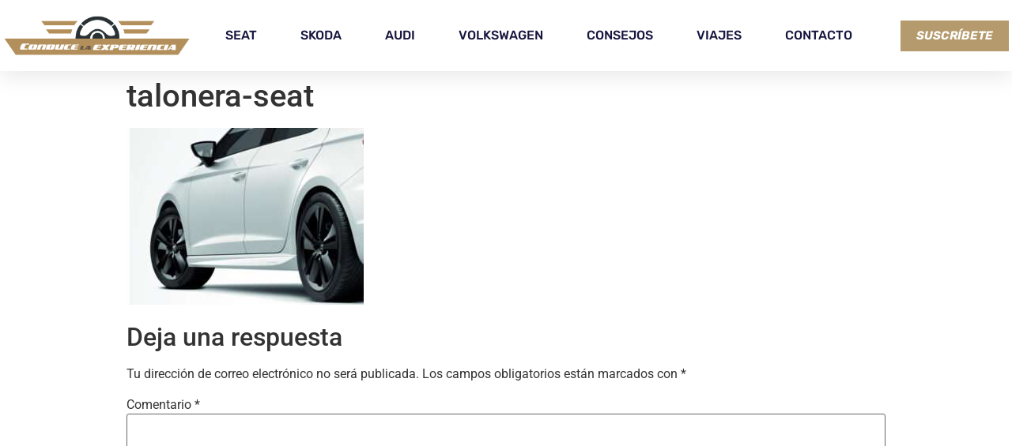

--- FILE ---
content_type: text/css
request_url: https://conducelaexperiencia.com/wp-content/uploads/elementor/css/post-86.css?ver=1768714252
body_size: 1315
content:
.elementor-86 .elementor-element.elementor-element-6d0dbacd{box-shadow:0px 5px 30px 0px rgba(0,0,0,0.1);z-index:10;}.elementor-86 .elementor-element.elementor-element-24d30b02 > .elementor-element-populated{padding:0px 0px 0px 0px;}.elementor-86 .elementor-element.elementor-element-43a13434:not(.elementor-motion-effects-element-type-background), .elementor-86 .elementor-element.elementor-element-43a13434 > .elementor-motion-effects-container > .elementor-motion-effects-layer{background-color:#ffffff;}.elementor-86 .elementor-element.elementor-element-43a13434 > .elementor-container{max-width:1400px;}.elementor-86 .elementor-element.elementor-element-43a13434{transition:background 0.3s, border 0.3s, border-radius 0.3s, box-shadow 0.3s;margin-top:0px;margin-bottom:0px;padding:15px 0px 15px 0px;}.elementor-86 .elementor-element.elementor-element-43a13434 > .elementor-background-overlay{transition:background 0.3s, border-radius 0.3s, opacity 0.3s;}.elementor-bc-flex-widget .elementor-86 .elementor-element.elementor-element-1b12221c.elementor-column .elementor-widget-wrap{align-items:center;}.elementor-86 .elementor-element.elementor-element-1b12221c.elementor-column.elementor-element[data-element_type="column"] > .elementor-widget-wrap.elementor-element-populated{align-content:center;align-items:center;}.elementor-86 .elementor-element.elementor-element-1b12221c > .elementor-element-populated{padding:0px 0px 0px 0px;}.elementor-widget-theme-site-logo .widget-image-caption{color:var( --e-global-color-text );font-family:var( --e-global-typography-text-font-family ), Sans-serif;font-weight:var( --e-global-typography-text-font-weight );}.elementor-bc-flex-widget .elementor-86 .elementor-element.elementor-element-5044fdc5.elementor-column .elementor-widget-wrap{align-items:center;}.elementor-86 .elementor-element.elementor-element-5044fdc5.elementor-column.elementor-element[data-element_type="column"] > .elementor-widget-wrap.elementor-element-populated{align-content:center;align-items:center;}.elementor-86 .elementor-element.elementor-element-5044fdc5 > .elementor-element-populated{padding:0px 0px 0px 0px;}.elementor-widget-nav-menu .elementor-nav-menu .elementor-item{font-family:var( --e-global-typography-primary-font-family ), Sans-serif;font-weight:var( --e-global-typography-primary-font-weight );}.elementor-widget-nav-menu .elementor-nav-menu--main .elementor-item{color:var( --e-global-color-text );fill:var( --e-global-color-text );}.elementor-widget-nav-menu .elementor-nav-menu--main .elementor-item:hover,
					.elementor-widget-nav-menu .elementor-nav-menu--main .elementor-item.elementor-item-active,
					.elementor-widget-nav-menu .elementor-nav-menu--main .elementor-item.highlighted,
					.elementor-widget-nav-menu .elementor-nav-menu--main .elementor-item:focus{color:var( --e-global-color-accent );fill:var( --e-global-color-accent );}.elementor-widget-nav-menu .elementor-nav-menu--main:not(.e--pointer-framed) .elementor-item:before,
					.elementor-widget-nav-menu .elementor-nav-menu--main:not(.e--pointer-framed) .elementor-item:after{background-color:var( --e-global-color-accent );}.elementor-widget-nav-menu .e--pointer-framed .elementor-item:before,
					.elementor-widget-nav-menu .e--pointer-framed .elementor-item:after{border-color:var( --e-global-color-accent );}.elementor-widget-nav-menu{--e-nav-menu-divider-color:var( --e-global-color-text );}.elementor-widget-nav-menu .elementor-nav-menu--dropdown .elementor-item, .elementor-widget-nav-menu .elementor-nav-menu--dropdown  .elementor-sub-item{font-family:var( --e-global-typography-accent-font-family ), Sans-serif;font-weight:var( --e-global-typography-accent-font-weight );}.elementor-86 .elementor-element.elementor-element-1ab2b2a .elementor-menu-toggle{margin-left:auto;background-color:#ffffff;}.elementor-86 .elementor-element.elementor-element-1ab2b2a .elementor-nav-menu .elementor-item{font-family:"Rubik", Sans-serif;font-size:16px;font-weight:500;text-transform:uppercase;font-style:normal;}.elementor-86 .elementor-element.elementor-element-1ab2b2a .elementor-nav-menu--main .elementor-item{color:#16163f;fill:#16163f;padding-left:5px;padding-right:5px;}.elementor-86 .elementor-element.elementor-element-1ab2b2a .elementor-nav-menu--main .elementor-item:hover,
					.elementor-86 .elementor-element.elementor-element-1ab2b2a .elementor-nav-menu--main .elementor-item.elementor-item-active,
					.elementor-86 .elementor-element.elementor-element-1ab2b2a .elementor-nav-menu--main .elementor-item.highlighted,
					.elementor-86 .elementor-element.elementor-element-1ab2b2a .elementor-nav-menu--main .elementor-item:focus{color:#d3b574;fill:#d3b574;}.elementor-86 .elementor-element.elementor-element-1ab2b2a .e--pointer-framed .elementor-item:before{border-width:0px;}.elementor-86 .elementor-element.elementor-element-1ab2b2a .e--pointer-framed.e--animation-draw .elementor-item:before{border-width:0 0 0px 0px;}.elementor-86 .elementor-element.elementor-element-1ab2b2a .e--pointer-framed.e--animation-draw .elementor-item:after{border-width:0px 0px 0 0;}.elementor-86 .elementor-element.elementor-element-1ab2b2a .e--pointer-framed.e--animation-corners .elementor-item:before{border-width:0px 0 0 0px;}.elementor-86 .elementor-element.elementor-element-1ab2b2a .e--pointer-framed.e--animation-corners .elementor-item:after{border-width:0 0px 0px 0;}.elementor-86 .elementor-element.elementor-element-1ab2b2a .e--pointer-underline .elementor-item:after,
					 .elementor-86 .elementor-element.elementor-element-1ab2b2a .e--pointer-overline .elementor-item:before,
					 .elementor-86 .elementor-element.elementor-element-1ab2b2a .e--pointer-double-line .elementor-item:before,
					 .elementor-86 .elementor-element.elementor-element-1ab2b2a .e--pointer-double-line .elementor-item:after{height:0px;}.elementor-86 .elementor-element.elementor-element-1ab2b2a{--e-nav-menu-horizontal-menu-item-margin:calc( 45px / 2 );}.elementor-86 .elementor-element.elementor-element-1ab2b2a .elementor-nav-menu--main:not(.elementor-nav-menu--layout-horizontal) .elementor-nav-menu > li:not(:last-child){margin-bottom:45px;}.elementor-86 .elementor-element.elementor-element-1ab2b2a .elementor-nav-menu--dropdown a, .elementor-86 .elementor-element.elementor-element-1ab2b2a .elementor-menu-toggle{color:#16163f;}.elementor-86 .elementor-element.elementor-element-1ab2b2a .elementor-nav-menu--dropdown a:hover,
					.elementor-86 .elementor-element.elementor-element-1ab2b2a .elementor-nav-menu--dropdown a.elementor-item-active,
					.elementor-86 .elementor-element.elementor-element-1ab2b2a .elementor-nav-menu--dropdown a.highlighted,
					.elementor-86 .elementor-element.elementor-element-1ab2b2a .elementor-menu-toggle:hover{color:#d3b574;}.elementor-86 .elementor-element.elementor-element-1ab2b2a .elementor-nav-menu--dropdown a:hover,
					.elementor-86 .elementor-element.elementor-element-1ab2b2a .elementor-nav-menu--dropdown a.elementor-item-active,
					.elementor-86 .elementor-element.elementor-element-1ab2b2a .elementor-nav-menu--dropdown a.highlighted{background-color:rgba(0,0,0,0);}.elementor-86 .elementor-element.elementor-element-1ab2b2a .elementor-nav-menu--dropdown a.elementor-item-active{color:#d3b574;background-color:rgba(0,0,0,0);}.elementor-86 .elementor-element.elementor-element-1ab2b2a .elementor-nav-menu--dropdown .elementor-item, .elementor-86 .elementor-element.elementor-element-1ab2b2a .elementor-nav-menu--dropdown  .elementor-sub-item{font-family:"Montserrat", Sans-serif;font-size:16px;font-weight:400;}.elementor-86 .elementor-element.elementor-element-1ab2b2a .elementor-nav-menu--main .elementor-nav-menu--dropdown, .elementor-86 .elementor-element.elementor-element-1ab2b2a .elementor-nav-menu__container.elementor-nav-menu--dropdown{box-shadow:0px 15px 20px 0px rgba(0,0,0,0.1);}.elementor-86 .elementor-element.elementor-element-1ab2b2a .elementor-nav-menu--dropdown a{padding-left:10px;padding-right:10px;padding-top:20px;padding-bottom:20px;}.elementor-86 .elementor-element.elementor-element-1ab2b2a .elementor-nav-menu--main > .elementor-nav-menu > li > .elementor-nav-menu--dropdown, .elementor-86 .elementor-element.elementor-element-1ab2b2a .elementor-nav-menu__container.elementor-nav-menu--dropdown{margin-top:15px !important;}.elementor-86 .elementor-element.elementor-element-1ab2b2a div.elementor-menu-toggle{color:#16163f;}.elementor-86 .elementor-element.elementor-element-1ab2b2a div.elementor-menu-toggle svg{fill:#16163f;}.elementor-bc-flex-widget .elementor-86 .elementor-element.elementor-element-5bc65b6f.elementor-column .elementor-widget-wrap{align-items:center;}.elementor-86 .elementor-element.elementor-element-5bc65b6f.elementor-column.elementor-element[data-element_type="column"] > .elementor-widget-wrap.elementor-element-populated{align-content:center;align-items:center;}.elementor-86 .elementor-element.elementor-element-5bc65b6f > .elementor-element-populated{padding:0px 0px 0px 0px;}.elementor-widget-button .elementor-button{background-color:var( --e-global-color-accent );font-family:var( --e-global-typography-accent-font-family ), Sans-serif;font-weight:var( --e-global-typography-accent-font-weight );}.elementor-86 .elementor-element.elementor-element-47797a42 .elementor-button{background-color:#B49A6C;font-family:"Rubik", Sans-serif;font-size:15px;font-weight:bold;text-transform:uppercase;font-style:italic;fill:#FFFFFF;color:#FFFFFF;border-radius:0px 0px 0px 0px;padding:12px 20px 12px 20px;}.elementor-86 .elementor-element.elementor-element-47797a42 .elementor-button:hover, .elementor-86 .elementor-element.elementor-element-47797a42 .elementor-button:focus{background-color:#16163f;color:#d3b574;}.elementor-86 .elementor-element.elementor-element-47797a42 .elementor-button:hover svg, .elementor-86 .elementor-element.elementor-element-47797a42 .elementor-button:focus svg{fill:#d3b574;}.elementor-theme-builder-content-area{height:400px;}.elementor-location-header:before, .elementor-location-footer:before{content:"";display:table;clear:both;}@media(max-width:1024px){.elementor-86 .elementor-element.elementor-element-43a13434{padding:20px 15px 20px 15px;}.elementor-86 .elementor-element.elementor-element-1b12221c > .elementor-element-populated{padding:0px 0px 0px 0px;}.elementor-86 .elementor-element.elementor-element-5044fdc5 > .elementor-element-populated{padding:0px 0px 0px 0px;}.elementor-86 .elementor-element.elementor-element-1ab2b2a .elementor-nav-menu--main > .elementor-nav-menu > li > .elementor-nav-menu--dropdown, .elementor-86 .elementor-element.elementor-element-1ab2b2a .elementor-nav-menu__container.elementor-nav-menu--dropdown{margin-top:20px !important;}.elementor-86 .elementor-element.elementor-element-5bc65b6f > .elementor-element-populated{padding:0px 0px 0px 0px;}}@media(max-width:767px){.elementor-86 .elementor-element.elementor-element-24d30b02 > .elementor-element-populated{padding:0px 0px 0px 0px;}.elementor-86 .elementor-element.elementor-element-1b12221c{width:50%;}.elementor-86 .elementor-element.elementor-element-5044fdc5{width:50%;}.elementor-86 .elementor-element.elementor-element-1ab2b2a .elementor-nav-menu--dropdown .elementor-item, .elementor-86 .elementor-element.elementor-element-1ab2b2a .elementor-nav-menu--dropdown  .elementor-sub-item{font-size:16px;}.elementor-86 .elementor-element.elementor-element-1ab2b2a .elementor-nav-menu--dropdown a{padding-top:24px;padding-bottom:24px;}.elementor-86 .elementor-element.elementor-element-1ab2b2a .elementor-nav-menu--main > .elementor-nav-menu > li > .elementor-nav-menu--dropdown, .elementor-86 .elementor-element.elementor-element-1ab2b2a .elementor-nav-menu__container.elementor-nav-menu--dropdown{margin-top:20px !important;}.elementor-86 .elementor-element.elementor-element-5bc65b6f{width:55%;}.elementor-86 .elementor-element.elementor-element-47797a42 .elementor-button{font-size:13px;padding:15px 20px 15px 20px;}}@media(min-width:768px){.elementor-86 .elementor-element.elementor-element-1b12221c{width:19.167%;}.elementor-86 .elementor-element.elementor-element-5044fdc5{width:68.143%;}.elementor-86 .elementor-element.elementor-element-5bc65b6f{width:12.354%;}}@media(max-width:1024px) and (min-width:768px){.elementor-86 .elementor-element.elementor-element-1b12221c{width:50%;}.elementor-86 .elementor-element.elementor-element-5044fdc5{width:15%;}.elementor-86 .elementor-element.elementor-element-5bc65b6f{width:35%;}}

--- FILE ---
content_type: text/css
request_url: https://conducelaexperiencia.com/wp-content/uploads/elementor/css/post-366.css?ver=1768714252
body_size: 1322
content:
.elementor-366 .elementor-element.elementor-element-4a8ee8aa:not(.elementor-motion-effects-element-type-background), .elementor-366 .elementor-element.elementor-element-4a8ee8aa > .elementor-motion-effects-container > .elementor-motion-effects-layer{background-color:#B49A6C;}.elementor-366 .elementor-element.elementor-element-4a8ee8aa > .elementor-container{max-width:1200px;}.elementor-366 .elementor-element.elementor-element-4a8ee8aa{transition:background 0.3s, border 0.3s, border-radius 0.3s, box-shadow 0.3s;margin-top:0%;margin-bottom:0%;padding:30px 0px 30px 0px;}.elementor-366 .elementor-element.elementor-element-4a8ee8aa > .elementor-background-overlay{transition:background 0.3s, border-radius 0.3s, opacity 0.3s;}.elementor-366 .elementor-element.elementor-element-7af7d218 > .elementor-element-populated{padding:0px 0px 0px 0px;}.elementor-366 .elementor-element.elementor-element-70589a6f > .elementor-container{max-width:1200px;}.elementor-366 .elementor-element.elementor-element-70589a6f{margin-top:0px;margin-bottom:0px;}.elementor-bc-flex-widget .elementor-366 .elementor-element.elementor-element-6d2de1b9.elementor-column .elementor-widget-wrap{align-items:center;}.elementor-366 .elementor-element.elementor-element-6d2de1b9.elementor-column.elementor-element[data-element_type="column"] > .elementor-widget-wrap.elementor-element-populated{align-content:center;align-items:center;}.elementor-widget-image .widget-image-caption{color:var( --e-global-color-text );font-family:var( --e-global-typography-text-font-family ), Sans-serif;font-weight:var( --e-global-typography-text-font-weight );}.elementor-366 .elementor-element.elementor-element-facff2d{text-align:start;}.elementor-366 .elementor-element.elementor-element-facff2d img{width:54%;}.elementor-bc-flex-widget .elementor-366 .elementor-element.elementor-element-6dc5697c.elementor-column .elementor-widget-wrap{align-items:center;}.elementor-366 .elementor-element.elementor-element-6dc5697c.elementor-column.elementor-element[data-element_type="column"] > .elementor-widget-wrap.elementor-element-populated{align-content:center;align-items:center;}.elementor-widget-heading .elementor-heading-title{font-family:var( --e-global-typography-primary-font-family ), Sans-serif;font-weight:var( --e-global-typography-primary-font-weight );color:var( --e-global-color-primary );}.elementor-366 .elementor-element.elementor-element-1e5078a .elementor-heading-title{font-family:"Rubik", Sans-serif;font-weight:600;letter-spacing:2px;color:#FFFFFF;}.elementor-widget-divider{--divider-color:var( --e-global-color-secondary );}.elementor-widget-divider .elementor-divider__text{color:var( --e-global-color-secondary );font-family:var( --e-global-typography-secondary-font-family ), Sans-serif;font-weight:var( --e-global-typography-secondary-font-weight );}.elementor-widget-divider.elementor-view-stacked .elementor-icon{background-color:var( --e-global-color-secondary );}.elementor-widget-divider.elementor-view-framed .elementor-icon, .elementor-widget-divider.elementor-view-default .elementor-icon{color:var( --e-global-color-secondary );border-color:var( --e-global-color-secondary );}.elementor-widget-divider.elementor-view-framed .elementor-icon, .elementor-widget-divider.elementor-view-default .elementor-icon svg{fill:var( --e-global-color-secondary );}.elementor-366 .elementor-element.elementor-element-1bbac0b2{--divider-border-style:solid;--divider-color:#d8d8d8;--divider-border-width:1px;}.elementor-366 .elementor-element.elementor-element-1bbac0b2 .elementor-divider-separator{width:100%;}.elementor-366 .elementor-element.elementor-element-1bbac0b2 .elementor-divider{padding-block-start:30px;padding-block-end:30px;}.elementor-366 .elementor-element.elementor-element-3e5e99a0 > .elementor-container{max-width:1200px;}.elementor-366 .elementor-element.elementor-element-3e5e99a0{margin-top:0px;margin-bottom:0px;}.elementor-bc-flex-widget .elementor-366 .elementor-element.elementor-element-1714d5d4.elementor-column .elementor-widget-wrap{align-items:center;}.elementor-366 .elementor-element.elementor-element-1714d5d4.elementor-column.elementor-element[data-element_type="column"] > .elementor-widget-wrap.elementor-element-populated{align-content:center;align-items:center;}.elementor-366 .elementor-element.elementor-element-78925732{width:auto;max-width:auto;text-align:start;}.elementor-366 .elementor-element.elementor-element-78925732 .elementor-heading-title{font-family:"Rubik", Sans-serif;font-size:16px;font-weight:300;text-transform:capitalize;line-height:1.5em;letter-spacing:1px;color:#FFFFFF;}.elementor-widget-icon-list .elementor-icon-list-item:not(:last-child):after{border-color:var( --e-global-color-text );}.elementor-widget-icon-list .elementor-icon-list-icon i{color:var( --e-global-color-primary );}.elementor-widget-icon-list .elementor-icon-list-icon svg{fill:var( --e-global-color-primary );}.elementor-widget-icon-list .elementor-icon-list-item > .elementor-icon-list-text, .elementor-widget-icon-list .elementor-icon-list-item > a{font-family:var( --e-global-typography-text-font-family ), Sans-serif;font-weight:var( --e-global-typography-text-font-weight );}.elementor-widget-icon-list .elementor-icon-list-text{color:var( --e-global-color-secondary );}.elementor-366 .elementor-element.elementor-element-c9a2735{width:auto;max-width:auto;--e-icon-list-icon-size:22px;--icon-vertical-offset:0px;}.elementor-366 .elementor-element.elementor-element-c9a2735 > .elementor-widget-container{margin:0px 0px 0px 20px;}.elementor-366 .elementor-element.elementor-element-c9a2735 .elementor-icon-list-items:not(.elementor-inline-items) .elementor-icon-list-item:not(:last-child){padding-block-end:calc(15px/2);}.elementor-366 .elementor-element.elementor-element-c9a2735 .elementor-icon-list-items:not(.elementor-inline-items) .elementor-icon-list-item:not(:first-child){margin-block-start:calc(15px/2);}.elementor-366 .elementor-element.elementor-element-c9a2735 .elementor-icon-list-items.elementor-inline-items .elementor-icon-list-item{margin-inline:calc(15px/2);}.elementor-366 .elementor-element.elementor-element-c9a2735 .elementor-icon-list-items.elementor-inline-items{margin-inline:calc(-15px/2);}.elementor-366 .elementor-element.elementor-element-c9a2735 .elementor-icon-list-items.elementor-inline-items .elementor-icon-list-item:after{inset-inline-end:calc(-15px/2);}.elementor-366 .elementor-element.elementor-element-c9a2735 .elementor-icon-list-icon i{color:#FFFFFF;transition:color 0.3s;}.elementor-366 .elementor-element.elementor-element-c9a2735 .elementor-icon-list-icon svg{fill:#FFFFFF;transition:fill 0.3s;}.elementor-366 .elementor-element.elementor-element-c9a2735 .elementor-icon-list-item:hover .elementor-icon-list-icon i{color:#7B591E;}.elementor-366 .elementor-element.elementor-element-c9a2735 .elementor-icon-list-item:hover .elementor-icon-list-icon svg{fill:#7B591E;}.elementor-366 .elementor-element.elementor-element-c9a2735 .elementor-icon-list-text{transition:color 0.3s;}.elementor-bc-flex-widget .elementor-366 .elementor-element.elementor-element-5a8dc3ba.elementor-column .elementor-widget-wrap{align-items:center;}.elementor-366 .elementor-element.elementor-element-5a8dc3ba.elementor-column.elementor-element[data-element_type="column"] > .elementor-widget-wrap.elementor-element-populated{align-content:center;align-items:center;}.elementor-366 .elementor-element.elementor-element-fecad23{text-align:end;}.elementor-366 .elementor-element.elementor-element-fecad23 .elementor-heading-title{font-family:"Rubik", Sans-serif;font-size:14px;font-weight:300;text-transform:capitalize;color:rgba(255, 255, 255, 0.68);}.elementor-bc-flex-widget .elementor-366 .elementor-element.elementor-element-ba5af7f.elementor-column .elementor-widget-wrap{align-items:center;}.elementor-366 .elementor-element.elementor-element-ba5af7f.elementor-column.elementor-element[data-element_type="column"] > .elementor-widget-wrap.elementor-element-populated{align-content:center;align-items:center;}.elementor-366 .elementor-element.elementor-element-d9d7ff9{text-align:end;}.elementor-366 .elementor-element.elementor-element-d9d7ff9 .elementor-heading-title{font-family:"Rubik", Sans-serif;font-size:14px;font-weight:300;text-transform:capitalize;color:rgba(255, 255, 255, 0.68);}.elementor-theme-builder-content-area{height:400px;}.elementor-location-header:before, .elementor-location-footer:before{content:"";display:table;clear:both;}@media(max-width:1024px){.elementor-366 .elementor-element.elementor-element-4a8ee8aa{margin-top:5%;margin-bottom:5%;padding:0% 5% 0% 5%;}.elementor-366 .elementor-element.elementor-element-6dc5697c > .elementor-element-populated{margin:4% 0% 4% 0%;--e-column-margin-right:0%;--e-column-margin-left:0%;padding:0px 0px 0px 0px;}.elementor-366 .elementor-element.elementor-element-1bbac0b2 .elementor-divider{padding-block-start:20px;padding-block-end:20px;}.elementor-366 .elementor-element.elementor-element-1714d5d4 > .elementor-element-populated{padding:0px 0px 0px 0px;}.elementor-366 .elementor-element.elementor-element-5a8dc3ba > .elementor-element-populated{padding:0px 0px 0px 0px;}.elementor-366 .elementor-element.elementor-element-ba5af7f > .elementor-element-populated{padding:0px 0px 0px 0px;}}@media(max-width:767px){.elementor-366 .elementor-element.elementor-element-4a8ee8aa{margin-top:15%;margin-bottom:15%;}.elementor-366 .elementor-element.elementor-element-6dc5697c > .elementor-element-populated{margin:10% 0% 0% 0%;--e-column-margin-right:0%;--e-column-margin-left:0%;}.elementor-366 .elementor-element.elementor-element-1bbac0b2 .elementor-divider{padding-block-start:30px;padding-block-end:30px;}.elementor-366 .elementor-element.elementor-element-78925732{width:100%;max-width:100%;text-align:center;}.elementor-366 .elementor-element.elementor-element-78925732 .elementor-heading-title{font-size:18px;}.elementor-366 .elementor-element.elementor-element-c9a2735{width:100%;max-width:100%;--e-icon-list-icon-size:25px;}.elementor-366 .elementor-element.elementor-element-c9a2735 > .elementor-widget-container{margin:20px 0px 0px 0px;padding:0px 0px 0px 0px;}.elementor-366 .elementor-element.elementor-element-c9a2735 .elementor-icon-list-items:not(.elementor-inline-items) .elementor-icon-list-item:not(:last-child){padding-block-end:calc(20px/2);}.elementor-366 .elementor-element.elementor-element-c9a2735 .elementor-icon-list-items:not(.elementor-inline-items) .elementor-icon-list-item:not(:first-child){margin-block-start:calc(20px/2);}.elementor-366 .elementor-element.elementor-element-c9a2735 .elementor-icon-list-items.elementor-inline-items .elementor-icon-list-item{margin-inline:calc(20px/2);}.elementor-366 .elementor-element.elementor-element-c9a2735 .elementor-icon-list-items.elementor-inline-items{margin-inline:calc(-20px/2);}.elementor-366 .elementor-element.elementor-element-c9a2735 .elementor-icon-list-items.elementor-inline-items .elementor-icon-list-item:after{inset-inline-end:calc(-20px/2);}.elementor-366 .elementor-element.elementor-element-5a8dc3ba > .elementor-element-populated{margin:10% 0% 0% 0%;--e-column-margin-right:0%;--e-column-margin-left:0%;}.elementor-366 .elementor-element.elementor-element-fecad23{text-align:center;}.elementor-366 .elementor-element.elementor-element-ba5af7f > .elementor-element-populated{margin:10% 0% 0% 0%;--e-column-margin-right:0%;--e-column-margin-left:0%;}.elementor-366 .elementor-element.elementor-element-d9d7ff9{text-align:center;}}@media(min-width:768px){.elementor-366 .elementor-element.elementor-element-6d2de1b9{width:35%;}.elementor-366 .elementor-element.elementor-element-6dc5697c{width:65%;}.elementor-366 .elementor-element.elementor-element-5a8dc3ba{width:33.167%;}.elementor-366 .elementor-element.elementor-element-ba5af7f{width:33.138%;}}@media(max-width:1024px) and (min-width:768px){.elementor-366 .elementor-element.elementor-element-6d2de1b9{width:100%;}.elementor-366 .elementor-element.elementor-element-6dc5697c{width:100%;}}